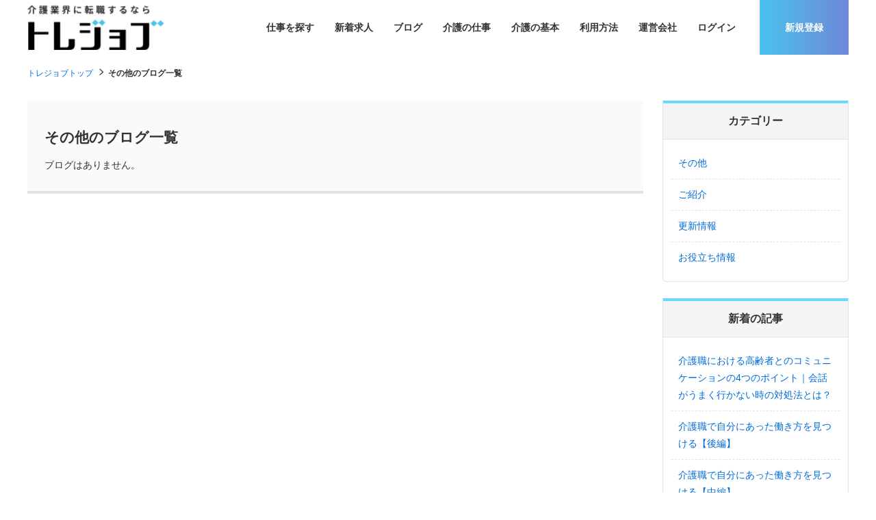

--- FILE ---
content_type: text/html; charset=UTF-8
request_url: https://tre-job.com/blog/list.html&category%5B%5D=545
body_size: 2877
content:
<!DOCTYPE html>
<html lang="ja">
<head>
<!-- Google Tag Manager -->
<script>(function(w,d,s,l,i){w[l]=w[l]||[];w[l].push({'gtm.start':
new Date().getTime(),event:'gtm.js'});var f=d.getElementsByTagName(s)[0],
j=d.createElement(s),dl=l!='dataLayer'?'&l='+l:'';j.async=true;j.src=
'https://www.googletagmanager.com/defgtm.js?id='+i+dl;f.parentNode.insertBefore(j,f);
})(window,document,'script','dataLayer','GTM-KKRMSCQ');</script>
<!-- End Google Tag Manager -->

<meta charset="UTF-8">
<meta http-equiv="X-UA-Compatible" content="IE=edge">
<meta name="viewport" content="width=device-width, initial-scale=1">
<title>その他のブログ一覧｜介護・介護職の求人、転職情報はトレジョブ（trejob）公式サイト</title>
<meta name="description" content="その他のブログ一覧｜トレジョブは関東地方の介護業界に特化した求人サイトです。ヘルパー、ケアマネージャー、看護職など介護業界の求人を随時掲載してまいります。" />
<meta name="keywords" content="その他のブログ一覧,転職,求人,介護,ケアマネージャー,関東,東京" />
<link rel="stylesheet" type="text/css" href="https://tre-job.com/common/css/import.css" />

<script src="https://ajax.googleapis.com/ajax/libs/jquery/1.12.4/jquery.min.js"></script>
<script>window.jQuery || document.write('<script src="https://tre-job.com//common/js/jquery.min.js"><\/script>')</script>

<script>
function do_page(page)
{
	document.form1.page.value = page;
	document.form1.submit();
}
</script>

<script src="https://tre-job.com/common/js/common.js" ></script>

<!--[if lt IE 9]>
<script src="https://oss.maxcdn.com/html5shiv/3.7.2/html5shiv.min.js"></script>
<script src="https://oss.maxcdn.com/respond/1.4.2/respond.min.js"></script>
<![endif]-->
<script>

</script>

</head>
<body>
<!-- Google Tag Manager (noscript) -->
<noscript><iframe src="https://www.googletagmanager.com/defns.html?id=GTM-KKRMSCQ"
height="0" width="0" style="display:none;visibility:hidden"></iframe></noscript>
<!-- End Google Tag Manager (noscript) -->

<div id="wrapper">

<!--#header start-->
<div id="header">
<div class="inner">


<div class="siteid">
<a href="https://tre-job.com/"><img src="https://tre-job.com/common/images/logo.webp" alt="トレジョブは関東地方の介護業界に特化した求人サイトです。ヘルパー、ケアマネージャー、看護職など介護業界の求人を随時掲載してまいります。" /></a>
</div>

<nav id="header_nav">

<ul id="gnav">
<li><a href="https://tre-job.com/s/">仕事を探す</a></li>
<li><a href="https://tre-job.com/n/">新着求人</a></li>
<li><a href="https://tre-job.com/pc/blog/">ブログ</a></li>
<!--<li><a href="https://tre-job.com/bookmark.html">お気に入り</a></li>-->
<li><a href="https://tre-job.com/kaigo_shigoto.html">介護の仕事</a></li>
<li><a href="https://tre-job.com/kaigo_kihon.html">介護の基本</a></li>
<li><a href="https://tre-job.com/flow.html">利用方法</a></li>
<li><a href="https://tre-job.com/company.html">運営会社</a></li>
</ul><!--#gnav end-->


<ul id="pnav">
<li>
<a href="https://tre-job.com/myuser/login.html">ログイン</a>
</li>

<!-- <li><a href="https://tre-job.com/help.html">ヘルプ</a></li> -->

<!--drop_down start-->
<li class="drop_down">

<!--drop_down title start-->
<span class="tac w24"><i></i>新規登録</span>
<!--drop_down title end-->
<!--drop_down menu start-->
<ul class="drop_down_list list_round1 w24">
<li><a href="https://tre-job.com/detail/2533/form">求職者会員登録</a></li>
<li><a href="https://tre-job.com/com/register-step1.html">企業会員登録</a></li>
</ul>
<!--drop_down menu end-->

</li>
<!--drop_down end-->

</ul><!--#pnav end-->
</nav>

<!--btn sp-->
<button id="header_nav_btn"><i></i></button>


</div><!--inner end-->
</div>
<!--#header end-->

<!-- page_head start-->
<div class="page_head">
<div class="lay_lqd">
<h1>その他のブログ一覧</h1>
</div>
</div>
<!-- page_head end-->

<!-- path link start-->
<div class="path">
<div class="lay_lqd">
<ol class="path_list">
<li><a href="https://tre-job.com/">トレジョブトップ</a></li>
<li>その他のブログ一覧</li>
</ol>
</div>
</div>
<!-- path link end-->

<!--#content start-->
<div class="lay_lqd">
<div id="content" class="page_2col">

<!--#main start-->
<div id="main">
<div class="section_type01">
<h2 class="page_head01 mypage_head">その他のブログ一覧</h2>
<div class="normal_inner">

<form name="form1" action="https://tre-job.com/blog/list.html&category[]=545" method="post">
<input type="hidden" name="page" value="">
</form>

<div class="blog_list_body">
	    <p>ブログはありません。</p>
        
</div>






</div>
</div>
</div>
<!--#main end--><!--side start-->
<div id="side">



<div class="side_blog">

<h3 class="side_blog_head">カテゴリー</h3>

<div class="side_blog_body">

	<ul>
    	    	<li><a href="https://tre-job.com/blog/list.html&category[]=545">その他</a></li>
            	<li><a href="https://tre-job.com/blog/list.html&category[]=547">ご紹介</a></li>
            	<li><a href="https://tre-job.com/blog/list.html&category[]=542">更新情報</a></li>
            	<li><a href="https://tre-job.com/blog/list.html&category[]=543">お役立ち情報</a></li>
            </ul>

</div>

</div>





<div class="side_blog">

<h3 class="side_blog_head">新着の記事</h3>

<div class="side_blog_body">

	<ul>
    	    	<li><a href="https://tre-job.com/blog/detail.html&id=99">介護職における高齢者とのコミュニケーションの4つのポイント｜会話がうまく行かない時の対処法とは？</a></li>
            	<li><a href="https://tre-job.com/blog/detail.html&id=98">介護職で自分にあった働き方を見つける【後編】</a></li>
            	<li><a href="https://tre-job.com/blog/detail.html&id=97">介護職で自分にあった働き方を見つける【中編】</a></li>
            	<li><a href="https://tre-job.com/blog/detail.html&id=96">介護職で自分にあった働き方を見つける【前編】</a></li>
            	<li><a href="https://tre-job.com/blog/detail.html&id=95">【解説】要介護と要支援とは？要支援１と要介護１の違いとは？【後編】</a></li>
            	<li><a href="https://tre-job.com/blog/detail.html&id=94">【解説】要介護と要支援とは？要支援１と要介護１の違いとは？【前編】</a></li>
            	<li><a href="https://tre-job.com/blog/detail.html&id=93">☆サービス付き高齢者向け住宅のご紹介です！</a></li>
            	<li><a href="https://tre-job.com/blog/detail.html&id=92">☆有料老人ホームのご紹介です！</a></li>
            	<li><a href="https://tre-job.com/blog/detail.html&id=91">☆有料老人ホームのご紹介です！</a></li>
            	<li><a href="https://tre-job.com/blog/detail.html&id=90">トレジャー代表者です！自己紹介をいたします（episode⑥初任支援員編）</a></li>
            </ul>
    
</div>

</div>






</div>
<!--side end-->
</div>
</div><!--layout liquid end-->
<!--#content end-->

<!--page top nav start-->
<div id="pagetop">
<a href="#"><i class="icon-up5"></i></a>
</div>
<!--page top nav end-->


<!--#footer start-->
<div id="footer">


<div class="lay_lqd">
<div class="inner">
<figure id="footer_logo"><a href="https://tre-job.com/"><img src="https://tre-job.com/common/images/logo_foot.webp" alt="トレジョブ" /></a></figure>
<ul class="footer_links">
<li><a href="https://tre-job.com/s/">仕事を探す</a></li>
<li><a href="https://tre-job.com/n/">新着求人</a></li>
<li><a href="https://tre-job.com/pc/blog/">ブログ</a></li>
<!--<li><a href="https://tre-job.com/bookmark.html">お気に入り</a></li>-->
<li><a href="https://tre-job.com/kaigo_shigoto.html">介護の仕事</a></li>
<li><a href="https://tre-job.com/kaigo_kihon.html">介護の基本</a></li>
<li><a href="https://tre-job.com/help.html">利用方法</a></li>
<li><a href="https://tre-job.com/kiyaku.html">利用規約</a></li>
<li><a href="https://tre-job.com/policy.html">情報の取り扱いについて</a></li>
<li><a href="https://tre-job.com/company.html">運営会社</a></li>
<li><a href="https://tre-job.com/contact.html">お問い合わせ</a></li>
<li><a href="https://tre-job.com/sitemap.html">サイトマップ</a></li>
<!--<li><a href="https://tre-job.com/company.html">運営者情報</a></li>-->
</ul>
</div>

<p id="copyright">Copyright &copy; トレジョブ All rights reserved.</p>
</div>
<!--layout liquid end-->


</div>
<!--#footer end-->
</div><!--#wrapper end-->
</body>
</html>

--- FILE ---
content_type: text/css
request_url: https://tre-job.com/common/css/layout.css
body_size: 2217
content:
@charset "UTF-8";

/* --------------------------------------------------- */
/* content width */

.lay_lqd:before,
.lay_lqd:after { content: " "; display: table; }
.lay_lqd:after { clear: both; }
.lay_lqd {

	max-width: 1200px;
	margin-right: auto;
	margin-left: auto;
}

/* spview */
@media screen and (max-width:767px) {

	.lay_lqd {max-width:none;}
}

/* --------------------------------------------------- */

#wrapper {
	width: 100%;
	overflow-x:hidden;
}

/* --------------------------------------------------- */
/* #header basic */
#header {
	background-color:#fff;
/* 	border-bottom:solid 4px #1D64C3; */
}
#header .inner {

	display:flex;
	align-items:center;
	justify-content:space-between;
	width: 1200px;
	margin: 0 auto;
	height:auto;/* header total height pc */
	position:relative;/* for #header_nav_btn */
}
.siteid,
#header_nav {
}

/* spview */
@media screen and (max-width:767px) {


	#header {height: auto;}

	#header .inner {

		display:block;
		width:auto;
		height: 45px;
		padding: 0 15px;
	}
}

/* --------------------------------------------------- */
/* #header link */
#header a {}
#header a:hover {}

/* --------------------------------------------------- */
/* #siteid & #header_nav */

/* #siteid */
.siteid {
	white-space:nowrap;
	width:200px;/* logo image size */
}

#header h1 {
	display:table;
	width:100%;
	height:100%;
}

#header h1 span,
#header h1 a {
	display:table-cell;
	vertical-align:middle;
}
#header a img {
	width:100%;
/* 	max-height: 60px; */
/* 	padding-top: 11px; */
}
@media screen and (max-width:767px) {
	#header a img {
		width:120px;
		padding-top:3px;
	}
}

/* #header_nav */
#header_nav {
	width:auto;
	padding-left:2em;
	display:flex;
	justify-content:flex-end;
	align-items:center;
}

/* spview */
/* when use menu button */
@media screen and (max-width:767px) {

	.siteid,
	#header_nav { display:block; }

	/* #siteid */
	.siteid {
		width:160px;
		height:100%;
	}

	/* #header_nav */
	#header_nav {

		width:100%;
		padding-left:0;

		/* sp view basic style */
		background-color:#fff;
		box-shadow:0px 3px 3px 0px rgba(6,6,7,0.11);
		-moz-box-shadow:0px 3px 3px 0px rgba(6,6,7,0.11);
		-webkit-box-shadow:0px 3px 3px 0px rgba(6,6,7,0.11);

		/* for drop down */
		display:none;
		position:absolute;
		top: 48px !important;
		left:0;
		z-index:998;

		border-bottom: solid 1px #cdcdcd;
		border-top: solid 1px #cdcdcd;
	}
}

/* --------------------------------------------------- */
/* menu button (sp view) */
#header_nav_btn {
	/*width:3em;*/
	/*height:3em;*/
	position:absolute;
	top:1em;
	right:0;

	display:none;
	border:none;
	background:none;
	padding:0;
}

#header_nav_btn:before {

    font-family: 'icomoon' !important;
	content:'\e96e';
	font-size: 32px;
	color:#000;
	line-height:1;
}

/* spview */
@media screen and (max-width:767px) {

	#header_nav_btn {
		top: 6px;
		right: 8px;
		display:block;
	}
	#header_nav_btn:before {
		font-size: 32px;
	}
}

/* --------------------------------------------------- */
/* global navi & primary navi */

/* global navi */
#gnav { 
  display: flex;
  align-items: center;
}
#gnav > li {
	display:inline-block;
	padding: 0 15px;
}
#pnav > li span,
#gnav > li a {
	color:#333;
	display: block;
	font-weight: 700;
	text-decoration:none;
}


/* primary navi */
#pnav { 
  display: flex;
  align-items: center;
}
#pnav > li {
	display:inline-block;
	padding: 0 15px;
}

#pnav > li span,
#pnav > li a {
	color:#333;
	display: block;
	font-weight: 700;
	text-decoration:none;
}

#pnav > li .btn { color:#fff; }

.pnav_login {}
.pnav_login:hover {}

.pnav_mypage {}
.pnav_mypage:hover {}

.pnav_help {}
.pnav_help:hover {}

.pnav_register {}
.pnav_register:hover {}


/* icon style */
#pnav a:before {}

#pnav .drop_down_list {
	font-size:78%;
	top:80px;
}
#pnav .drop_down_list li {}
#pnav .drop_down_list li a {}
#pnav .drop_down_list li a:hover {}

#pnav .list_round1 a {
	color:#333;
	text-shadow:none;
}

/* spview */
@media screen and (max-width:767px) {

	/* global navi */
	#gnav { display:block;text-align: center;float: none; }
	#gnav > li {
		display:block;
		font-size:100%;
		margin-right:0;
	}

	/* primary navi */
	#pnav { display:block;text-align: center;float: none; }
	#pnav > li {
		display:block;
		font-size:100%;
		margin-right:0;
	}

	#gnav > li,
	#pnav > li{
		padding:14px 0;
		width:100%;
		border-top:solid 1px #eee;
	}
	#gnav > li:first-child { border-top:none; }

	#gnav > li a,
	#pnav > li a {font-size: 15px;position: relative;}

	#gnav > li a::after,
	#pnav > li a::after {

		content: '';
		margin-top: -4px;
		top: 48%;
		right: 25px;
		width: 9px;
		height: 9px;
		position: absolute;
		border-top: 2px solid #b0b0b0;
		border-right: 2px solid #b0b0b0;
		-webkit-transform: rotate(45deg);
		transform: rotate(45deg);

		}
	#pnav > li.drop_down::after {

		content: '';
		margin-top: -4px;
		top: 48%;
		right: 25px;
		width: 9px;
		height: 9px;
		position: absolute;
		border-top: 2px solid #333;
		border-right: 2px solid #333;
		-webkit-transform: rotate(45deg);
		transform: rotate(135deg);

		}

	#pnav > li .btn {
		color:#fff;
		display:block;
	}

	.pnav_login {}
	.pnav_login:hover {}

	.pnav_mypage {}
	.pnav_mypage:hover {}

	.pnav_help {}
	.pnav_help:hover {}

	.pnav_register {}
	.pnav_register:hover {}

	#pnav .drop_down_list {
		top:50px;
	}
}


/* --------------------------------------------------- */

/* back to top navi */
#pagetop {
	position:fixed;
	bottom: 10px;
	right: 30px;
	z-index: 1000;
}
#pagetop a {
	display:block;
	width:50px;
	height:50px;
	background-color:rgba(0,0,0,0.70);
	color:#fff;
	text-align:center;
	padding:7px 0 0;
	font-size:150%;
}
#pagetop a:hover {}

#pagetop2 {
	position:fixed;
	top: 0;
	right: 0;
	z-index: 1000;
	width: 100%;
	padding: 10px 0 15px;
	background: #fff;
	border-bottom: solid 2px #1D64C3;
	box-shadow: 0 4px 0 rgba(0,0,0,.11);
	}
#pagetop2 .box_btn_head{
	width: 100%;
	max-width: 940px;
	margin: 0 auto;
	}
#pagetop2 .box_btn_head ul{
	width: 100%;
	text-align: right;
		}
#pagetop2 .box_btn_head ul li{
	display: inline-block;
			}

#pagetop2 .box_btn_head ul li a{
	padding: 10px 25px;
			}



/* spview */
@media screen and (max-width:767px) {

	#pagetop {
		display: none !important;
	}
	#pagetop a {}
	#pagetop a:hover {}

	#pagetop2 {

		padding: 12px 0;
		background: rgba(255,255,255,.85);
		border-top: solid 2px #1D64C3;
		bottom: 0;
		top: unset;
	}


	#pagetop2 .box_btn_head ul {

		text-align: center;
	}

	#pagetop2 .box_btn_head ul li {

		width: 46%;
	}

	#pagetop2 .box_btn_head ul li a {

		padding: 10px 0 !important;
	}



}


/* footer */
#footer {
	font-size: 13px;
	background:#394250;
	padding:20px 0 0;
	margin: 20px 0 0;
}

#footer .inner {
	display:flex;
	justify-content:space-between;
	width:100%;
	margin-bottom: 35px;
	padding: 0 0 15px;
}
#footer_logo,
.footer_links {
}

#footer_logo {  }
#footer_logo img {
	width:100%;
	height:auto;
	padding-top: 2px;
}

.footer_links {padding: 0 15px;}
.footer_links li {
	display:inline-block;
	margin-left:15px;
}
.footer_links a {
	color:#fff;
	text-decoration:none;
}
.footer_links a:hover {}

#copyright {
	text-align:right;
	color: #fff;
	padding:0 20px 10px 0;
}


/* spview */
@media screen and (max-width:767px) {

	#footer {margin: 0;}

	#footer .inner {
		display:block;
		width:auto;
		margin-bottom: 0;
	}
	#footer_logo,
	.footer_links { display:block; }

	#footer_logo {
		width:60%;
		margin:0 auto 20px;
	}

	.footer_links {
		text-align:center;
	}
	.footer_links li {

		margin-left: 5px;
		margin-right: 5px;
		font-size: 12px;
}

	.footer_links a {
	}
	.footer_links a:hover {}

	#copyright {
		padding-right:0;
		text-align:center;
		margin-top:10px;
		font-size:10px;
	}

}


/* SEO対策用*/

.topHeaderTxt{
    display: flex;
    align-items: center;
    justify-content: space-between;
    width: 1200px;
    margin: 0 auto;
    height: auto;
    position: relative;
    padding: 5px 0;
    font-size: 10px;
}

@media screen and (max-width:767px) {
	.topHeaderTxt {
		display:block;
		width:auto;
		height: 45px;
        padding: 5px 15px;
        font-size: 10px;
	}
}


--- FILE ---
content_type: text/css
request_url: https://tre-job.com/common/css/parts.btn.css
body_size: 1541
content:

/* btn */
/* --------------------------------------------------- */

.btn {
	display:inline-block;
	border:none;
	cursor:pointer;
	text-decoration:none;
	text-align:center;
    transition: all  0.3s ease;
	border-style: solid;
	border-width: 1px;
	border-radius: 4px;
	padding:0.75rem 1rem;
}
.btn:focus,
.btn:hover { opacity:0.75; }

/* btn color setting */
.btn_red,
.btn_darkgray,
.btn_orange,
.btn_pink,
.btn_yellow,
.btn_blue,
.btn_white,
.btn_lightblue {
	box-shadow: 0 4px 0 rgba(0,0,0,0.11);
    font-weight: 700;
}

.btn_red {
	border-color:#f00000;
	background:#f00000;
	color:#fff;
}
.btn_darkgray {
	margin:auto;
		width: 250px;
    height: 60px;
    border-top: none;
    border-right: none;
    border-left: none;
    border-bottom: none;
    background: #394250;
    border-radius: 50px;
    color: #fff;
    display: flex;
    justify-content: center;
    align-items: center;
    margin: auto;
}
.btn_orange {
	border-top:none;
	border-right:none;
	border-left:none;
	border-bottom: 3px solid #4c68c4;
  background: #4bc2ed;
  background: -moz-linear-gradient(left, #4bc2ed 0%, #6e88d7 100%);
  background: -webkit-linear-gradient(left, #4bc2ed 0%,#6e88d7 100%);
  background: linear-gradient(to right, #4bc2ed 0%,#6e88d7 100%);
  filter: progid:DXImageTransform.Microsoft.gradient( startColorstr='#4bc2ed', endColorstr='#6e88d7',GradientType=1 );
	border-radius: 50px;
	color:#fff;
}
.btn_pink {
	border-color:#f5596c;
	background:#f5596c;
	color:#fff;
}
.btn_yellow {
	border-color:#fcdf32;
    background: #fcdf32;
    color: #333;
}
.btn_blue {
	border-color:#1D64C3;
	background:#1D64C3;
	color:#fff;
}
.btn_white {
	border-color:#cdcdcd;
	background:#fff;
	color: inherit;
}
.btn_lightblue {
	border-color:#02A8E3;
	background:#02A8E3;
	color:#fff;
}

.btn_search {
	border-top:none;
	border-right:none;
	border-left:none;
	border-bottom: 3px solid #4c68c4;
  background: #4bc2ed;
  background: -moz-linear-gradient(left, #4bc2ed 0%, #6e88d7 100%);
  background: -webkit-linear-gradient(left, #4bc2ed 0%,#6e88d7 100%);
  background: linear-gradient(to right, #4bc2ed 0%,#6e88d7 100%);
  filter: progid:DXImageTransform.Microsoft.gradient( startColorstr='#4bc2ed', endColorstr='#6e88d7',GradientType=1 );
	border-radius: 60px;
	color:#fff;
	max-width: 408px;
	width: 100%;
}

.btn_reset {
  background: #B8B8B8;
  background-image: -moz-linear-gradient(top, #B8B8B8 0%, #A8A8A8 100%);
  background-image: -webkit-linear-gradient(top, #B8B8B8 0%,#A8A8A8 100%);
  background-image: linear-gradient(to bottom, #B8B8B8 0%,#A8A8A8 100%);
  color: #fff;
  border-radius: 40px;
  font-size: 1.125rem;
  font-weight: bold;
  letter-spacing: normal;
  /* box-shadow: 0 4px 0 rgba(0,0,0,0.11); */
  padding: 1rem;
}
.btn_submit {
	background: #394250;
	color:#fff;
	border-radius: 50px;
	font-size:1.125rem;
	font-weight:bold;
	letter-spacing:normal;
	box-shadow: none;
	padding:1rem;
}

.btn_disabled {
	border-color:#9d9d9d;
	background:#e2e2e2;
	color:#9d9d9d;
}
.btn_disabled:hover,
.btn_disabled:focus{
	border-color:#9d9d9d;
	background:#e2e2e2;
	color:#9d9d9d;
	opacity:1;
}

/* btn icon setting */
.btn_arrow {
	padding-right:2em;
	position:relative;
}
.btn_arrow:before {
	position:absolute;
	top:50%;
	right:0.75em;
	transform: translate(0,-50%);
	font-size:10px;
    font-family: 'icomoon' !important;
    content: "\e99f";
	color:inherit;
	line-height: 1;
	speak: none;
	font-style: normal;
	font-weight: normal;
	font-variant: normal;
	text-transform: none;
	-webkit-font-smoothing: antialiased;
	-moz-osx-font-smoothing: grayscale;
}

/* btn border */
.btn_blue_brd {
	border:solid 1px #1D64C3;
	color:#1D64C3;
}
.btn_blue_brd:hover,
.btn_blue_brd:focus{opacity: 0.75;}

.btn_orange_brd {
	border:solid 1px #F99422;
	color:#F99422;
}
.btn_orange_brd:hover,
.btn_orange_brd:focus{opacity: 0.75;}

.btn_yellow_brd {
	border:solid 1px #fcdf32;
	color: #fcdf32;
}
.btn_yellow_brd:hover,
.btn_yellow_brd:focus{opacity: 0.75;}

.btn_red_brd {
	border:solid 1px #f00000;
	color:#f00000;
}
.btn_red_brd:hover,
.btn_red_brd:focus{
	border:solid 1px #f00000;
	color:#fff;
	background:#f00000;
	opacity:1;
}

/* spview */
@media screen and (max-width:767px) {
	
	.btn {
		width:100% !important;
		margin:0;
		text-align:center;
		font-size: 14px;
		padding: 14px 0;
	}
	.btn + .btn{margin-top:0.25em;}
	.btn .icon-star {margin-right: 2px;}
}

/* button wrapper */
.box_btn {
	text-align: center;
	padding: 1rem 0;
}

/* 応募済み、ブックマーク済み */
.btn.already {
	color:#666;
	background: #f5f5f5;
    border-color: #ccc;
    pointer-events: none;
}



/* 詳細ページ 電話ボタン */
.btn_tel {
	font-weight: 700;
	color: #4c68c4;
    background: #fff;
    border-top: 1px solid #4c68c4;
    border-left: 1px solid #4c68c4;
    border-right: 1px solid #4c68c4;
	border-bottom: 3px solid #4c68c4;
	border-radius: 50px;
	pointer-events: none;
}
/* spview */
@media screen and (max-width:767px) {
	.btn_tel {
		pointer-events: auto;
	}
}








--- FILE ---
content_type: text/css
request_url: https://tre-job.com/common/css/parts.map.css
body_size: 345
content:
/* map */

.map {}

.map_area { position: relative }

#map.make { 
	margin:1em 0;
	height:300px;
}


#map { height:500px; }


/* spview */
@media screen and (max-width:767px) {
	.map_area { font-size:60%; }
	
	#map { height:200px; }
}

.map_area_image {}
.map_area_image img {
	width:100%;
	height:auto;
}

.map_area .area1,
.map_area .area2,
.map_area .area3,
.map_area .area4 {
	position:absolute;
	z-index:998;
	text-align:center;
}

.map_area .area1 {}
.map_area .area2 {}
.map_area .area3 {}
.map_area .area4 {}

.map_area .area1 {
	top: 13.2404%;
	left: 52.6229%;
}
.map_area .area2 {
	top: 29.2682%;
	left: 64.2622%;
}
.map_area .area3 {
	top: 12.1951%;
	left: 80.4918%;
}
.map_area .area4 {
	top: 59.2334%;
	left: 77.2131%;
}

.map_area .area1 a,
.map_area .area2 a,
.map_area .area3 a,
.map_area .area4 a {
	display:block;
	text-decoration:none;
	font-weight:bold;
}

.map_area .area1 i,
.map_area .area2 i,
.map_area .area3 i,
.map_area .area4 i {
	display:block;
	font-size:328%;
	font-weight:lighter;
}


--- FILE ---
content_type: text/css
request_url: https://tre-job.com/common/css/parts.search.css
body_size: 3979
content:

/* --------------------------------------------------- */

.search_form {}

/* --------------------------------------------------- */

.search_box {}

/* --------------------------------------------------- */

#recruit_listWrap {}

.recruit_search {
	padding: 1.5em;
	border: solid 1px #cdcdcd;
	box-shadow: 0 4px 0 rgba(0,0,0,.11);
}

.recruit_search_switch { 
	width: 25%;
	float: right;
	text-align: right;
}
.recruit_search_accordion_head {
	margin-bottom:1em;
	display:block;
	max-width: 200px;
}
.recruit_search_accordion_head .btn {display: block;}

.recruit_search_message { width: 100%;float: left;margin-bottom:15px;background: #e0e6e8;padding: 0px 8px 5px; }
.recruit_search_message em {
	font-weight:700;
	font-size:150%;
	margin:0 0.5em;
}

/* spview */
@media screen and (max-width:767px) {

	#recruit_listWrap {padding: 20px 15px;}

	.recruit_search {padding: 12px;}

	.recruit_search_switch {width: 100%;float: none;margin-bottom: 15px;}
	.recruit_search_switch .btn {font-size: 0.75rem;padding: 0.5rem 0;}
	
	.recruit_search_message {  width: 100%;float: none;text-align:center;font-size: 11px;line-height: 1.4; }
}

/* --------------------------------------------------- */

.result_message { margin-bottom:0.5em; }
.result_message em {
	font-weight:700;
	font-size:150%;
	margin:0 0.5em;
}

/* --------------------------------------------------- */

.recruit_list:before,
.recruit_list:after { content: " "; display: table; }
.recruit_list:after { clear: both; }

.recruit_list { margin:0 -0.5rem; }

.recruit_list.col1 {}
.recruit_list.col2 {}
.recruit_list.col3 {}
.recruit_list.col4 {}
.recruit_list.col5 {}

.recruit_list_recommend {
	width: 33.3333333%;
	padding:0 0.5rem 35px;
	float:left;
}

.recruit_list_head {
	margin-bottom: 0;
	padding: 5px 40px 10px 10px;
	background: #fff9e9;
}

.recruit_list_info {padding: 8px 8px 3px 8px;}
.recruit_list_info li {}

.recruit_list_recommend .recruit_list .more {text-align: center;}


.recruit_list_head_main a {font-size: 14px;}
.recruit_list_head small {font-size: 10px;font-weight: 100;}

.recruit_list.col1 .recruit_list_recommend { width:auto; float: none; }
.recruit_list.col2 .recruit_list_recommend { width:50%; }
.recruit_list.col3 .recruit_list_recommend { width:33.33%; }
.recruit_list.col4 .recruit_list_recommend { width:25%; }
.recruit_list.col5 .recruit_list_recommend { width:20%; }

/* spview */
@media screen and (max-width:767px) {
	
	.recruit_list { margin:0 }
	
	.recruit_list_recommend {
		width:auto !important;
		height: auto !important;
		padding:0;
		float:none;
		margin: 0 0 15px;
		font-size: 12px;
	}

}

/* --------------------------------------------------- */

.recruit_list_recommend .inner {
	
	border: solid 1px #e2e2e2;
	padding:0;
	position:relative;
	height:100%;
}

/* --------------------------------------------------- */

.recruit_list_ribon {
	font-size:200%;
	position:absolute;
	top:0;
	right:0;
	color:#F30007;
}

/* --------------------------------------------------- */

.recruit_list_head h3 {
	
	font-size: 14px;
	margin-bottom:0;
	line-height: 1.4;
}
.recruit_list_head_main {
	
	display:table;
	width:100%;
}


/* ----search---- */

.recruit_list.col1 .recruit_list_head {
	
	padding: 0.75em 1.5em;
	margin-bottom: 20px;
	background: #f0f3f4;
}


.recruit_list.col1 .recruit_list_head_main { height:auto; }

.recruit_list.col1 .recruit_list_head_main a {font-size: 18px;}

.recruit_list.col1 .recruit_list_head small {font-size: 12px;}


.recruit_list.col1 .recruit_list_info {padding: 0 8px 3px 0;}

.recruit_list.col1 .recruit_list_info li {font-size: 11px;}

.recruit_list.col1 .recruit_list_data dt {

    clear: both;
    width: 18%;
    padding: 3px 0;
    margin-bottom: 10px;
    float: left;
    display: block;
    background: #f0f3f4;
/*     border:1px solid #394250; */
/*     border-radius:5px; */
    color: #333;
    vertical-align: middle;
    text-align: center;
    font-size: 12px;

}

.recruit_list.col1 .recruit_list_data dd {

	width: 82%;
	float: left;
	padding: 0 0 3px 15px;
	margin-bottom: 10px;
	font-size: 14px;
}





/* spview */
@media screen and (max-width:767px) {
	
	.recruit_list.col1 .recruit_list_head {margin-bottom: 0;}

	.recruit_list.col1 .recruit_list_head_main {line-height: 1;}

	.recruit_list_head_main a {font-size: 15px !important;}

	.recruit_list_head small {font-size: 11px !important;}

	.recruit_list_recommend .inner {
		height: auto;
		background: #fff;
		box-shadow: 0 4px 0 rgba(0,0,0,.11);}
		
	.recruit_list_head {padding: 10px !important; margin-bottom: 0}
	
	.recruit_list.col1 .recruit_list_info {padding: 8px 8px 3px 8px;}
	
	.recruit_list.col1 .recruit_list_info li {font-size: 10px;}
	
	.recruit_list.col1 .recruit_list_data dt {padding: 3px 6px;font-size: 10px;}
	
	.recruit_list.col1 .recruit_list_data dd {font-size: 12px;}
	
}

/* --------------------------------------------------- */
/* 1 col style */

.recruit_list.col1 .recruit_list_image {
	
	float: left;
	width: 33.33%;
	padding: 0 0 0 15px;
}
.recruit_list.col1 .recruit_list_image a {
	
	display: block;
	width: 100%;
	padding: 65% 0 0;
	position: relative;
}
.recruit_list.col1 .recruit_list_right {
	
	float: right;
	width: 66.66%;
	padding: 0 15px;
}

.recruit_list.col1 .recruit_list_data { border-bottom: none;padding: 8px 0; }


.recruit_list.col1 .more {
	border-top: solid 1px #e1e1e1;
	clear: both;
	text-align:center;
	padding: 15px 0 20px 0;
}

.recruit_list.col1 .more ul {
	width: 60%;
	margin: 0 auto;
}

@media screen and (max-width:767px) {
	
	.recruit_list.col1 .recruit_list_image {
		float: none;
		width: auto;
		padding: 0;
		margin: 0 0 8px;
	}
	
	.recruit_list.col1 .recruit_list_image a { padding: 60% 0 0;}
		
	.recruit_list.col1 .recruit_list_right {
		float: none;
		width: auto;
		padding: 0;
	}
	
	.recruit_list.col1 .recruit_list_data {padding: 10px;}
	
	.recruit_list.col1 .more ul{width: 100%;}
}

/* --------------------------------------------------- */

.recruit_list_pay {
	margin-bottom:0.5em;
}
.recruit_list_pay > span {
	display:inline-block;
	background:#E0FBFE;
	padding:0.5em;
	-webkit-border-radius: 4px;
	-moz-border-radius: 4px;
	border-radius: 4px;
	margin-right:1em;
	vertical-align:middle;
}
.recruit_list_pay > em {
	font-weight:700;
	font-size:150%;
	margin:0 0.5em;
	vertical-align:middle;
}
.recruit_list_info .label { font-size:75%; }

.recruit_list_info li {
	font-size: 10px;
	display:inline-block;
	background:#394250;
	color:#fff;
	padding:0.25em 0.5em;
	border:solid 1px #394250;
	-webkit-border-radius: 2px;
	-moz-border-radius: 2px;
	border-radius: 2px;
	margin-right:0.25em;
	margin-bottom:0.5em;
	vertical-align:middle;
}

@media screen and (max-width:767px) {
	.recruit_list_info {}
	.recruit_list_info li {padding: 0 3px;margin-right: 2px;margin-bottom: 8px;}
}

/* --------------------------------------------------- */

.table_recruit_list { margin-bottom:1em; }
.table_recruit_list th,
.table_recruit_list td { padding:1em; }

.table_recruit_list th {
	background:#E0FBFE;
	font-size:80%;
}

/* --------------------------------------------------- */

.recruit_list_image {
	width: 100%;
	padding: 60% 0 0;
	position: relative;
	overflow: hidden;
}
.recruit_list_image img {
	
	position: absolute;
	top: 50%;
	left: 50%;
	
	-webkit-transform: translate(-50%, -50%);
	-ms-transform: translate(-50%, -50%);
	transform: translate(-50%, -50%);
	
	width: 100%;
	height: auto;
}

.recruit_list .more {
	clear: both;
	padding: 1em 0 1.25em 0;
	text-align: center;
}
.recruit_list .more > ul {
	
	display: table;
	border-collapse: separate;
	border-spacing: 1rem 0;
	table-layout: fixed;
	width: 100%;
}
.recruit_list .more > ul > li {
	
	display: table-cell;
	vertical-align: middle;
}
.recruit_list .more > ul .btn {
  width: 350px;
  height: 70px;
	border-top: none;
  border-right: none;
  border-left: none;
  border-bottom: none;
  background: #394250;
  border-radius: 50px;
  color: #fff;
   display: flex;
    justify-content: center;
    align-items: center;
    margin:auto;
}

@media screen and (max-width:767px) {

	.recruit_list .more {padding: 10px 15px 15px;}
	
	.recruit_list .more > ul .btn {
	  width: 100%;
	  height: 50px;
	}
}

/* --------------------------------------------------- */

.recruit_list_bookmark {
	text-align:right;
	margin-bottom:1em;
}

.recruit_list .more .recruit_list_bookmark {
	
	text-align:left;
	margin-bottom:0;
}
@media screen and (max-width:767px) {

	.recruit_list .more > ul .btn {font-size: 12px !important;}
	
	.recruit_list_bookmark .btn {
		width: auto !important;
	}
	.recruit_list .more .recruit_list_bookmark { width: auto; }
	.recruit_list .more .recruit_list_bookmark .btn {
		width: 100% !important;
	}
}

/* --------------------------------------------------- */

.search_conditions {
	width: 75%;
	float: left;
}
.search_conditions dt {
	display:inline-block;
	margin-right:1em;
}

.search_conditions dd { display:inline-block; }
.search_conditions ul { display:inline-block; }
.search_conditions li {

    font-size: 11px;
    display: inline-block;
    background: #394250;
    color: #fff;
    padding: 0.2em 0.75em 0.2em 0.25em;
    border: solid 1px #394250;
    -webkit-border-radius: 2px;
    -moz-border-radius: 2px;
    border-radius: 2px;
    margin-right: 0.25em;
    margin-bottom: 0.5em;
    vertical-align: middle;

}

.accordion_style {padding-top: 20px;clear: both;}

/* spview */
@media screen and (max-width:767px) {

.search_conditions {
	width: 100%;
	float: none;
}


	.search_conditions dt {margin-right: 2px;}
	.search_conditions li {padding: 0 2px;font-size: 10px;}
}


/* --------------------------------------------------- */

.search_item_dl {}
.search_item_dl:last-child { margin-bottom:0; }

.search_item_dl + .search_item_dl {
	margin-top: 0.25rem;
}

.search_item_dl dt {
	display:inline-block;
	background:#e0e6e8;
	border: solid 1px #e0e6e8;
	padding:0.25em 0.5em;
	-webkit-border-radius: 4px;
	-moz-border-radius: 4px;
	border-radius: 4px;
	margin-right: 10px;
}
.search_item_dl dd {
	display:inline-block;
	margin-bottom:0.5em;
}
.search_item_dl ul { display:inline-block; }
.search_item_dl li {
	display:inline-block;
	margin-right:1em;
	line-height:2;
}

.search_item_dl li input,
.search_item_dl li img {
	vertical-align:middle;
}

/* spview */
@media screen and (max-width:767px) {

	.search_item_dl dt {
		margin-right:0.5em;
		margin-bottom:0.5em;
	}
	.search_item_dl dd {
		margin-bottom:0.5em;
	}
}


/* --------------------------------------------------- */

.search_item_ul:before,
.search_item_ul:after { content: " "; display: table; }
.search_item_ul:after { clear: both; }
.search_item_ul {}

.search_item_ul li {
	display:inline-block;
	margin-right:1em;
	line-height:2;
}
.search_item_ul li input,
.search_item_ul li img {
	vertical-align:middle;
}
.search_item_ul .disabled,.search_item_dl .disabled { color:#9d9d9d; }

.search_item_ul label {
	position: relative;
	padding-left: 1.25rem;
}
.search_item_ul label input[type='checkbox'],
.search_item_ul label input[type='radio'] {
	vertical-align:middle;
	position: absolute;
	left: 0;
	top: 0;
	width: 16px;
	height: 16px;
}
.search_item_ul.col2 li,
.search_item_ul.col3 li,
.search_item_ul.col4 li,
.search_item_ul.col5 li,
.search_item_ul.col6 li,
.search_item_ul.col7 li,
.search_item_ul.col8 li {
	
	float: left;
	margin-right: 0;
}
.search_item_ul.col2 li:nth-child(2n+1) { clear: both; }
.search_item_ul.col3 li:nth-child(3n+1) { clear: both; }
.search_item_ul.col4 li:nth-child(4n+1) { clear: both; }
.search_item_ul.col5 li:nth-child(5n+1) { clear: both; }
.search_item_ul.col6 li:nth-child(6n+1) { clear: both; }
.search_item_ul.col7 li:nth-child(7n+1) { clear: both; }
.search_item_ul.col8 li:nth-child(8n+1) { clear: both; }

.search_item_ul.col2 li { width: 50%; }
.search_item_ul.col3 li { width: 33.33%; }
.search_item_ul.col4 li { width: 25%; }
.search_item_ul.col5 li { width: 20%; }
.search_item_ul.col6 li { width: 16.66%; }
.search_item_ul.col7 li { width: 14.28%; }
.search_item_ul.col8 li { width: 12.5%; }

@media screen and (max-width:767px) {
	
	.search_item_ul.col2 li,
	.search_item_ul.col3 li,
	.search_item_ul.col4 li,
	.search_item_ul.col5 li,
	.search_item_ul.col6 li,
	.search_item_ul.col7 li,
	.search_item_ul.col8 li { width: 50%; }
	
	.search_item_ul.col2 li:nth-child(2n+1),
	.search_item_ul.col3 li:nth-child(3n+1),
	.search_item_ul.col4 li:nth-child(4n+1),
	.search_item_ul.col5 li:nth-child(5n+1),
	.search_item_ul.col6 li:nth-child(6n+1),
	.search_item_ul.col7 li:nth-child(7n+1),
	.search_item_ul.col8 li:nth-child(8n+1) { clear: none; }
	
	.search_item_ul.col2 li:nth-child(odd),
	.search_item_ul.col3 li:nth-child(odd),
	.search_item_ul.col4 li:nth-child(odd),
	.search_item_ul.col5 li:nth-child(odd),
	.search_item_ul.col6 li:nth-child(odd),
	.search_item_ul.col7 li:nth-child(odd),
	.search_item_ul.col8 li:nth-child(odd) { clear: both; }
}

/* --------------------------------------------------- */
/* table_search */

.table_search { margin-bottom:0; }

.table_search th,
.table_search td { padding:1.5em 0; }

.table_search th {
	text-align: left;
	background:#f6f6f6;
}

.table_search td {background: #fefefe;}

/* --------------------------------------------------- */
/* search_select */

.search_select { margin:0 -1em 0.5em; }
.search_select_list {
	display:table;
	width:100%;
	border-collapse:separate;
	border-spacing:1em 0;
}

.search_select_list h1,
.search_select_list h2,
.search_select_list h3,
.search_select_list h4,
.search_select_list h5,
.search_select_list h6 {
	font-size:18px;
	color:#000000;
}
.search_select_list h2 {
	font-weight:normal;
}

.search_select_list li {
	display:table-cell;
	vertical-align:top;
	position:relative;
}
.search_select_list li:before {
	
	display:none;
	content:'';
	
	border-top:solid 8px transparent;
	border-right:solid 8px transparent;
	border-bottom:solid 8px transparent;
	border-left:solid 8px #cdcdcd;
	
	position:absolute;
	top:50%;
	right:-16px;
	margin-top:-4px;
	z-index:998;
}
.search_select_list li:last-child:before { display:none; }

.search_select_list.col1 > li { width:100%; }
.search_select_list.col2 > li { width:50%; }
.search_select_list.col3 > li { width:33.33%; }
.search_select_list.col4 > li { width:25%; }

.search_select_list select {
		margin-top:20px;
    width: 100%;
    border: solid 1px #a1a1a1;
    padding:15px;
    font-size:14px;
    line-height:2em;
}


/* top */
#home .search_select_list {
	display:flex;
	justify-content:space-between;
}
#home .search_select_list li {
	width:380px;
}

/* spview */
@media screen and (max-width:767px) {
	
	.search_select { margin:0; }
	.search_select_list {
		display:block;
		width:auto;
	}
	.search_select_list li {
		display:block;
		margin-bottom:1em;
	}
	.search_select_list li:last-child { margin-bottom:0; }
	.search_select_list li:before {
		
		display:block;
		content:'';
		
		border-top:solid 8px #cdcdcd;
		border-right:solid 8px transparent;
		border-bottom:solid 8px transparent;
		border-left:solid 8px transparent;
		
		position:absolute;
		top:auto;
		bottom:-14px;
		right:50%;
		margin-top:0;
		margin-right:-4px;
		z-index:998;
	}
	.search_select_list li:last-child:before { display:none; }


	.search_select_list.col1 > li,
	.search_select_list.col2 > li,
	.search_select_list.col3 > li,
	.search_select_list.col4 > li { width:auto; }
	
	.search_select_list select {
		
		width:100%;
		height: 50px;
		border-top:solid 1px #a1a1a1;
		border-right:solid 1px #a1a1a1;
		border-bottom:solid 4px #a1a1a1;
		border-left:solid 1px #a1a1a1;
	}
	
	#home .search_select_list {
		display:flex;
		justify-content:space-between;
		flex-direction:column;
	}
	#home .search_select_list li {
		width:100%;
	}
	.search_select_list li:before {
		display:none;
	}
	
}

/* --------------------------------------------------- */

.search_submit {
	padding:2em 0;
	text-align:center;
}

.submit_box {
	padding:1em 0;
	text-align:center;
}

.submit_box img {}
.submit_box img:hover {}



/* relative_entry */
/* --------------------------------------------------- */

.relative_entry {
	padding: 0 40px;
	margin: 50px 0 0;
}
.relative_entry_head,
.relative_entry_list {}

/* clearfix */
.relative_entry ul:before,
.relative_entry ul:after { content: " "; display: table; }
.relative_entry ul:after { clear: both; }

.relative_entry_head {
	padding: 0 0.75em;
	margin: 0;
	font-size: 18px;
	font-weight: 700;
	border-left: 5px solid #F99422;
}

.relative_entry_list { padding: 0.5em 0 0 0.5em; }
.relative_entry_list > ul > li {
	
	display: inline-block;
	padding: 0 0.25em 0.5em 0;
}
.relative_entry_list > ul a {
	background: #f5596c;
	color: #fff;
	font-size: 90%;
	line-height: 1;
	display: block;
	-webkit-border-radius: 4px;
	-moz-border-radius: 4px;
	border-radius: 4px;
	padding: 5px 6px;
}
.relative_entry_list > ul a:hover,
.relative_entry_list > ul a:focus { opacity: 0.75; }

.relative_entry_recommend_list { margin: 1em -0.5em 0; }
.relative_entry_recommend_list ul {padding: 0 0.25em;}
.relative_entry_recommend_list li {
	float: left;
	width: 25%;
	padding:0 0.25em;
}
.relative_entry_recommend_list li a {
	display: block;
	padding: 0;
	border: solid 1px #ddd;
}
.relative_entry_recommend_image,
.relative_entry_recommend_text {}

.relative_entry_recommend_image {
	
	width: 100%;
}
.relative_entry_recommend_image > div {
	
	background: #E0FBFE;
	position: relative;
	width: 100%;
	padding: 75% 0 0;
	overflow: hidden;	
}
.relative_entry_recommend_image > div img {
	
	position: absolute;
    top: 50%;
    left: 50%;
    width: auto;
    height: 100%;
    -webkit-transform: translate(-50%,-50%);
    -ms-transform: translate(-50%,-50%);
    transform: translate(-50%,-50%);
	z-index: 1;
}

.relative_entry_recommend_text { padding: 0 8px 15px}
.relative_entry_recommend_text h3 {
	margin: 0.75em 0;
	padding: 0;
	font-size: 100%;
	color: #333;
}
.relative_entry_recommend_text small {
	
	font-size: 90%;
	color: #333;
	display: table;
	border-collapse: separate;
	border-spacing: 0;
	width: 100%;
	margin: 0.5em 0 0;
}
.relative_entry_recommend_text small > i,
.relative_entry_recommend_text small > span {
	
	display: table-cell;
	vertical-align: middle;
}

.relative_entry_recommend_text small > span.red {
	
	color: #F53148;
	font-weight: 700;
}


.relative_entry_recommend_text small > i {
	font-size: 10px;
	font-weight: 700;
	text-align: center;
	background: #FCF5CA;
	-webkit-border-radius: 4px;
	-moz-border-radius: 4px;
	border-radius: 4px;
	width: 35px;
	padding: 0.25em 0;
	line-height: 1;
}
.relative_entry_recommend_text small > span {
	font-size: 12px;
	padding: 0 0 0 5px;
}
/* spview */
@media screen and (max-width:767px) {
	
	.relative_entry_head {font-size: 13px;padding: 0 0.25em 0 0.5em;}

	.relative_entry {margin: 20px 0 0;padding: 0 10px;}
	
	.relative_entry_recommend_list li { width: 50%;margin-bottom: 10px; }
	
	.relative_entry_recommend_list li a {

		padding:0;
	}

	.relative_entry_recommend_text h3 {
		font-size: 90%;
		line-height: 1.25;
		border-bottom: solid 1px #ddd;
		padding: 0 0 0.25em;
	}

	.relative_entry_recommend_text small {

		display: block;
		width: auto;
		font-size: 100%;
	}
	.relative_entry_recommend_text small > i,
	.relative_entry_recommend_text small > span { display: block; }

	.relative_entry_recommend_text small > i {

		text-align: left;
		background: transparent;
		width: auto;
		padding: 0 0 0.25em;
		color: #999;
		font-size: 66.66%;
	}
	.relative_entry_recommend_text small > span {
		
		padding: 0;
		font-size: 75%;
	}
	
	.relative_entry_list > ul > li {padding: 0 0.25em 0.25em 0;}
	
	.relative_entry_recommend_text {padding: 0 10px 12px;}
}

--- FILE ---
content_type: text/css
request_url: https://tre-job.com/common/css/parts.js.css
body_size: 914
content:
@charset "UTF-8";

/* dropdown menu */
/* --------------------------------------------------- */

.drop_down {
	position: relative;
	cursor: pointer;
	width:130px;
	padding:0 !important;
	margin-left:20px;
}
.drop_down .tac {
	color:#fff !important;
	width:100%;
	height:80px;
	display:flex !important;
	align-items:center;
	justify-content:center;
	/* Permalink - use to edit and share this gradient: https://colorzilla.com/gradient-editor/#4bc2ed+0,6e88d7+100 */
background: #4bc2ed; /* Old browsers */
background: -moz-linear-gradient(left,  #4bc2ed 0%, #6e88d7 100%); /* FF3.6-15 */
background: -webkit-linear-gradient(left,  #4bc2ed 0%,#6e88d7 100%); /* Chrome10-25,Safari5.1-6 */
background: linear-gradient(to right,  #4bc2ed 0%,#6e88d7 100%); /* W3C, IE10+, FF16+, Chrome26+, Opera12+, Safari7+ */
filter: progid:DXImageTransform.Microsoft.gradient( startColorstr='#4bc2ed', endColorstr='#6e88d7',GradientType=1 ); /* IE6-9 */
}

.drop_down_list {
box-shadow: 0 4px 0 rgba(0,0,0,.11);
	
	display: none;
	position: absolute;
	top:0;
	left:0;
	z-index:999;
}
@media screen and (max-width:767px) {
	.drop_down {
		position: relative;
		cursor: pointer;
		width:100%;
		margin-left:0px;
	}
	.drop_down .tac {
		color:#333 !important;
		width:100%;
		height:56px;
		background:none;
	}
}

/* modal */
/* --------------------------------------------------- */

.remodal-close {}
.remodal-close:before {}

.remodal-wrapper { padding:1em 1em 0; }

.remodal {}
.remodal h1{}
.remodal h1 i {}
.remodal .inner{ text-align:left; }


/* accordion */
/* --------------------------------------------------- */

.accordion_style {}

.accordion_head {}
.accordion_head.active {}

/* button setting */
.accordion_head .open { display:block; }
.accordion_head .close { display:none; }

.accordion_head .open .btn ,
.accordion_head .close .btn {padding: 0.75rem 1.5rem;}

.accordion_head.active .open { display:none; }
.accordion_head.active .close { display:block; }

.accordion_text  { display:none; }


/* menu fixed */
/* --------------------------------------------------- */

.menu_fixed.active {
	
	position: fixed;
	top: 0;
	width: 100%;
	display: block;
	
	z-index: 999;
}

.message_input_fixed.active {
	
	position: fixed;
	bottom: 0;
	width: 100%;
	display: block;
	
	z-index: 999;
	
	box-shadow:0px 0px 7px -3px rgba(0,0,0,0.47);
	-moz-box-shadow:0px 0px 7px -3px rgba(0,0,0,0.47);
	-webkit-box-shadow:0px 0px 7px -3px rgba(0,0,0,0.47);
}

/*.menu_fixed.active > li { margin-bottom:  -1px; }*/


--- FILE ---
content_type: text/css
request_url: https://tre-job.com/common/css/icons.css
body_size: 1735
content:
@font-face {
  font-family: 'icomoon';
  src:  url('fonts/icomoon.eot?8lbbz9');
  src:  url('fonts/icomoon.eot?8lbbz9#iefix') format('embedded-opentype'),
    url('fonts/icomoon.ttf?8lbbz9') format('truetype'),
    url('fonts/icomoon.woff?8lbbz9') format('woff'),
    url('fonts/icomoon.svg?8lbbz9#icomoon') format('svg');
  font-weight: normal;
  font-style: normal;
}

[class^="icon-"], [class*=" icon-"] {
  /* use !important to prevent issues with browser extensions that change fonts */
  font-family: 'icomoon' !important;
  speak: none;
  font-style: normal;
  font-weight: normal;
  font-variant: normal;
  text-transform: none;
  line-height: 1;

  /* Better Font Rendering =========== */
  -webkit-font-smoothing: antialiased;
  -moz-osx-font-smoothing: grayscale;
}

.icon-sns-facebook:before {
  content: "\e9e5";
}
.icon-sns-google-plus:before {
  content: "\e9e6";
}
.icon-sns-hatena:before {
  content: "\e9e7";
}
.icon-sns-line:before {
  content: "\e9e8";
}
.icon-sns-twitter:before {
  content: "\e9e9";
}
.icon-menu3:before {
  content: "\e9e4";
}
.icon-check2dash:before {
  content: "\e900";
}
.icon-check2not:before {
  content: "\e901";
}
.icon-airplane:before {
  content: "\e902";
}
.icon-alarm1:before {
  content: "\e903";
}
.icon-alarm2:before {
  content: "\e904";
}
.icon-align-c:before {
  content: "\e905";
}
.icon-align-j:before {
  content: "\e906";
}
.icon-align-l:before {
  content: "\e907";
}
.icon-backspace:before {
  content: "\e908";
}
.icon-bag:before {
  content: "\e909";
}
.icon-balloon1:before {
  content: "\e90a";
}
.icon-balloon2:before {
  content: "\e90b";
}
.icon-balloon3:before {
  content: "\e90c";
}
.icon-balloon4:before {
  content: "\e90d";
}
.icon-balloon5:before {
  content: "\e90e";
}
.icon-balloon6:before {
  content: "\e90f";
}
.icon-basket:before {
  content: "\e910";
}
.icon-book:before {
  content: "\e911";
}
.icon-browser:before {
  content: "\e912";
}
.icon-calendar:before {
  content: "\e913";
}
.icon-camera:before {
  content: "\e914";
}
.icon-cart1:before {
  content: "\e915";
}
.icon-cart2:before {
  content: "\e916";
}
.icon-check1:before {
  content: "\e917";
}
.icon-check2:before {
  content: "\e918";
}
.icon-check3:before {
  content: "\e919";
}
.icon-clip1:before {
  content: "\e91a";
}
.icon-clip2:before {
  content: "\e91b";
}
.icon-clipboard:before {
  content: "\e91c";
}
.icon-cloche:before {
  content: "\e91d";
}
.icon-clock1:before {
  content: "\e91e";
}
.icon-clock2:before {
  content: "\e91f";
}
.icon-cloud:before {
  content: "\e920";
}
.icon-code:before {
  content: "\e921";
}
.icon-compass:before {
  content: "\e922";
}
.icon-cup:before {
  content: "\e923";
}
.icon-delete:before {
  content: "\e924";
}
.icon-destruction:before {
  content: "\e925";
}
.icon-down1:before {
  content: "\e926";
}
.icon-down2:before {
  content: "\e927";
}
.icon-down3:before {
  content: "\e928";
}
.icon-down4:before {
  content: "\e929";
}
.icon-down5:before {
  content: "\e92a";
}
.icon-download1:before {
  content: "\e92b";
}
.icon-download2:before {
  content: "\e92c";
}
.icon-download3:before {
  content: "\e92d";
}
.icon-download4:before {
  content: "\e92e";
}
.icon-download-cloud:before {
  content: "\e92f";
}
.icon-drink1:before {
  content: "\e930";
}
.icon-drink2:before {
  content: "\e931";
}
.icon-earth:before {
  content: "\e932";
}
.icon-easel:before {
  content: "\e933";
}
.icon-edit1:before {
  content: "\e934";
}
.icon-edit2:before {
  content: "\e935";
}
.icon-edit3:before {
  content: "\e936";
}
.icon-eject:before {
  content: "\e937";
}
.icon-envelope:before {
  content: "\e938";
}
.icon-expansion1:before {
  content: "\e939";
}
.icon-expansion2:before {
  content: "\e93a";
}
.icon-expansion3:before {
  content: "\e93b";
}
.icon-expansion4:before {
  content: "\e93c";
}
.icon-fast-forward:before {
  content: "\e93d";
}
.icon-film:before {
  content: "\e93e";
}
.icon-fire:before {
  content: "\e93f";
}
.icon-flag:before {
  content: "\e940";
}
.icon-focus:before {
  content: "\e941";
}
.icon-folder:before {
  content: "\e942";
}
.icon-fork:before {
  content: "\e943";
}
.icon-game1:before {
  content: "\e944";
}
.icon-game2:before {
  content: "\e945";
}
.icon-game3:before {
  content: "\e946";
}
.icon-garbage:before {
  content: "\e947";
}
.icon-gear:before {
  content: "\e948";
}
.icon-graph-bar:before {
  content: "\e949";
}
.icon-graph-pai:before {
  content: "\e94a";
}
.icon-headphone:before {
  content: "\e94b";
}
.icon-heart:before {
  content: "\e94c";
}
.icon-height:before {
  content: "\e94d";
}
.icon-hourglass:before {
  content: "\e94e";
}
.icon-imagefile:before {
  content: "\e94f";
}
.icon-knife:before {
  content: "\e950";
}
.icon-layer1:before {
  content: "\e951";
}
.icon-layer2:before {
  content: "\e952";
}
.icon-layout1:before {
  content: "\e953";
}
.icon-layout2:before {
  content: "\e954";
}
.icon-left1:before {
  content: "\e955";
}
.icon-left2:before {
  content: "\e956";
}
.icon-left3:before {
  content: "\e957";
}
.icon-left4:before {
  content: "\e958";
}
.icon-link:before {
  content: "\e959";
}
.icon-list1:before {
  content: "\e95a";
}
.icon-list2:before {
  content: "\e95b";
}
.icon-lock:before {
  content: "\e95c";
}
.icon-logoff1:before {
  content: "\e95d";
}
.icon-logoff2:before {
  content: "\e95e";
}
.icon-logon1:before {
  content: "\e95f";
}
.icon-logon2:before {
  content: "\e960";
}
.icon-magnify:before {
  content: "\e961";
}
.icon-mail1:before {
  content: "\e962";
}
.icon-mail2:before {
  content: "\e963";
}
.icon-mail-open:before {
  content: "\e964";
}
.icon-map:before {
  content: "\e965";
}
.icon-map-pin:before {
  content: "\e966";
}
.icon-medal:before {
  content: "\e967";
}
.icon-megaphone:before {
  content: "\e968";
}
.icon-memo1:before {
  content: "\e969";
}
.icon-memo2:before {
  content: "\e96a";
}
.icon-memo3:before {
  content: "\e96b";
}
.icon-memo4:before {
  content: "\e96c";
}
.icon-men:before {
  content: "\e96d";
}
.icon-menu1:before {
  content: "\e96e";
}
.icon-menu2:before {
  content: "\e96f";
}
.icon-microphone:before {
  content: "\e970";
}
.icon-microphone-mute:before {
  content: "\e971";
}
.icon-microphone-on:before {
  content: "\e972";
}
.icon-minus1:before {
  content: "\e973";
}
.icon-minus2:before {
  content: "\e974";
}
.icon-minus3:before {
  content: "\e975";
}
.icon-moon:before {
  content: "\e976";
}
.icon-mouse:before {
  content: "\e977";
}
.icon-movie:before {
  content: "\e978";
}
.icon-multiply1:before {
  content: "\e979";
}
.icon-multiply2:before {
  content: "\e97a";
}
.icon-multiply3:before {
  content: "\e97b";
}
.icon-music-note1:before {
  content: "\e97c";
}
.icon-music-note2:before {
  content: "\e97d";
}
.icon-music-note3:before {
  content: "\e97e";
}
.icon-music-note4:before {
  content: "\e97f";
}
.icon-music-note5:before {
  content: "\e980";
}
.icon-next:before {
  content: "\e981";
}
.icon-next2:before {
  content: "\e982";
}
.icon-node:before {
  content: "\e983";
}
.icon-pause:before {
  content: "\e984";
}
.icon-pc:before {
  content: "\e985";
}
.icon-pin:before {
  content: "\e986";
}
.icon-play:before {
  content: "\e987";
}
.icon-plus1:before {
  content: "\e988";
}
.icon-plus2:before {
  content: "\e989";
}
.icon-plus3:before {
  content: "\e98a";
}
.icon-pocketbook:before {
  content: "\e98b";
}
.icon-prev:before {
  content: "\e98c";
}
.icon-prev2:before {
  content: "\e98d";
}
.icon-print:before {
  content: "\e98e";
}
.icon-profile:before {
  content: "\e98f";
}
.icon-radio:before {
  content: "\e990";
}
.icon-rain:before {
  content: "\e991";
}
.icon-raise1:before {
  content: "\e992";
}
.icon-raise2:before {
  content: "\e993";
}
.icon-raise3:before {
  content: "\e994";
}
.icon-raise4:before {
  content: "\e995";
}
.icon-redo1:before {
  content: "\e996";
}
.icon-reduction1:before {
  content: "\e997";
}
.icon-reduction2:before {
  content: "\e998";
}
.icon-reduction4:before {
  content: "\e999";
}
.icon-rewind:before {
  content: "\e99a";
}
.icon-ribon:before {
  content: "\e99b";
}
.icon-right1:before {
  content: "\e99c";
}
.icon-right2:before {
  content: "\e99d";
}
.icon-right3:before {
  content: "\e99e";
}
.icon-right4:before {
  content: "\e99f";
}
.icon-save:before {
  content: "\e9a0";
}
.icon-send2:before {
  content: "\e9a1";
}
.icon-setting1:before {
  content: "\e9a2";
}
.icon-setting2:before {
  content: "\e9a3";
}
.icon-shape:before {
  content: "\e9a4";
}
.icon-shop:before {
  content: "\e9a5";
}
.icon-shoppingbag:before {
  content: "\e9a6";
}
.icon-shuffle:before {
  content: "\e9a7";
}
.icon-signpost:before {
  content: "\e9a8";
}
.icon-smartphone:before {
  content: "\e9a9";
}
.icon-snow:before {
  content: "\e9aa";
}
.icon-sort-ascending:before {
  content: "\e9ab";
}
.icon-sort-descending:before {
  content: "\e9ac";
}
.icon-speaker1:before {
  content: "\e9ad";
}
.icon-speaker2:before {
  content: "\e9ae";
}
.icon-speaker-max:before {
  content: "\e9af";
}
.icon-speaker-medium:before {
  content: "\e9b0";
}
.icon-speaker-min:before {
  content: "\e9b1";
}
.icon-speaker-mute:before {
  content: "\e9b2";
}
.icon-spoon:before {
  content: "\e9b3";
}
.icon-star:before {
  content: "\e9b4";
}
.icon-stop:before {
  content: "\e9b5";
}
.icon-stopwatch:before {
  content: "\e9b6";
}
.icon-storm:before {
  content: "\e9b7";
}
.icon-sun:before {
  content: "\e9b8";
}
.icon-switch-off:before {
  content: "\e9b9";
}
.icon-switch-on:before {
  content: "\e9ba";
}
.icon-tablet:before {
  content: "\e9bb";
}
.icon-tag1:before {
  content: "\e9bc";
}
.icon-tag2:before {
  content: "\e9bd";
}
.icon-target:before {
  content: "\e9be";
}
.icon-tear:before {
  content: "\e9bf";
}
.icon-telephone:before {
  content: "\e9c0";
}
.icon-textfile:before {
  content: "\e9c1";
}
.icon-trimming:before {
  content: "\e9c2";
}
.icon-tv:before {
  content: "\e9c3";
}
.icon-undo1:before {
  content: "\e9c4";
}
.icon-undo2:before {
  content: "\e9c5";
}
.icon-unlock:before {
  content: "\e9c6";
}
.icon-up1:before {
  content: "\e9c7";
}
.icon-up2:before {
  content: "\e9c8";
}
.icon-up3:before {
  content: "\e9c9";
}
.icon-up4:before {
  content: "\e9ca";
}
.icon-up5:before {
  content: "\e9cb";
}
.icon-update1:before {
  content: "\e9cc";
}
.icon-update2:before {
  content: "\e9cd";
}
.icon-upload1:before {
  content: "\e9ce";
}
.icon-upload2:before {
  content: "\e9cf";
}
.icon-upload3:before {
  content: "\e9d0";
}
.icon-upload4:before {
  content: "\e9d1";
}
.icon-upload-cloud:before {
  content: "\e9d2";
}
.icon-upstairs:before {
  content: "\e9d3";
}
.icon-wallet:before {
  content: "\e9d4";
}
.icon-water:before {
  content: "\e9d5";
}
.icon-width:before {
  content: "\e9d6";
}
.icon-wind:before {
  content: "\e9d7";
}
.icon-windflag:before {
  content: "\e9d8";
}
.icon-window:before {
  content: "\e9d9";
}
.icon-wrench:before {
  content: "\e9da";
}
.icon-zoomin:before {
  content: "\e9db";
}
.icon-zoomout:before {
  content: "\e9dc";
}
.icon-send1:before {
  content: "\e9dd";
}
.icon-closs3:before {
  content: "\e9de";
}
.icon-closs2:before {
  content: "\e9df";
}
.icon-closs1:before {
  content: "\e9e0";
}
.icon-cycle3:before {
  content: "\e9e1";
}
.icon-cycle2:before {
  content: "\e9e2";
}
.icon-cycle1:before {
  content: "\e9e3";
}



--- FILE ---
content_type: application/javascript
request_url: https://tre-job.com/common/js/common.js
body_size: 2622
content:
$(function(){
	
	//back to top navi
	pageTop();

	//back to top navi
	pageTop2();

	//dropdown menu
	dropDown();	
	
	//sp view menu button
	showSpMenu();

	
	//汎用アコーディオン化
	accordionStyle();

	//css
	searchItemUlStyle();
	formItemUlStyle ();
	
	//一定量スクロールするとページ上部固定に変換
	menuFixed();
	
	//一定量スクロールするとページ下部固定に変換
	messageInputFixed();
	
	//スキルシート
	tableFormSkill();
});

$(window).on('load resize',function(){
	
	//autoSquare after heightFix
	autoSquare( heightFix );
	
	
	//slideItemHeight
	slideItemHeight();
});

function slideItemHeight(){
	
	var num =  $('#mv').height() + parseInt($('#mv').css('padding-top')) + parseInt($('#mv').css('padding-bottom'));
	
	$('.mv_bg').height(num);
	$('.mv_bg_slide').height(num);
	$('.mv_bg_slide_item').height(num);
}


//autoSquare
function autoSquare( callback ){
	
	if(!$('.square')[0]){ callback(); return; }
	
	var progress=0;
	var square=$('.square');
	var squareLength=square.size();
	
	square.each(function(i, elm) {
		
		var box=$(this);
		
		box.height(box.width());
		
		$('img',this).each(function(i, elm) {
			
			var imageObj = new Image();
			var img = $(this);
			
			img.css({width:'1px',height:'1px'});
			
			imageObj.onload = function(){
				
				var ratio=0;
			  	
				if(Math.max(imageObj.width,imageObj.height)===imageObj.width){
					
					ratio = Math.floor( imageObj.width / imageObj.height * 100 )*0.01;
					
					img.width(box.width()*ratio);
					img.height(box.width());
					
				}else{
					
					ratio = Math.floor( imageObj.height / imageObj.width * 100 )*0.01;
					
					img.width(box.width());
					img.height(box.width()*ratio);
				}
				
				progress++;
				if(progress===squareLength){ if(callback){callback()} }
			}
			imageObj.onerror = function(){
				progress++;
				if(progress===squareLength){ if(callback){callback()} }
			}
			imageObj.src=$(this).attr('src');
		});
		
	});
}

//heightFix
function heightFix(){
	
	if(!$('.heightFix,.height_fix')[0]){ return; }
	
	var maxHeight=0;
	var timer=false;
	
	var $heightFix = $('.heightFix,.height_fix');
	
	//style属性をリセット
	$heightFix.children().removeAttr('style');
	
	if (timer!==false) { clearTimeout(timer); }
	
	timer=setTimeout(function() {
		
		$heightFix.each(function() {
			
			maxHeight=0;
			
			$(this).children().each(function() {
				
				if(maxHeight<$(this).height()){
					
					maxHeight=$(this).height();
				}
			});
			
			$(this).children().height(maxHeight);
		});
	},0);
}

function accordionStyle(){
	
	if(!$('.accordion_style')[0]){ return; }
	
	$('.accordion_style .accordion_text').hide();
	
	$('.accordion_style .accordion_head').on('click',function(e){
		
		$(this).toggleClass("active");
		
		$(this).next(".accordion_text").slideToggle();
		
		return false;
	});
}

//dropdown menu
function dropDown(){
	var ua = navigator.userAgent;
    if (ua.indexOf('iPhone') > 0 || ua.indexOf('Android') > 0 && ua.indexOf('Mobile') > 0) {
        // スマートフォン用コード
			$('.drop_down .tac').on('click',function(){
				$(this).next().slideToggle();
			});
    } else {
        // PC用コード
			$('.drop_down').hover(function(){
				console.log('OK');
				$(this).find('.drop_down_list').slideToggle('fast');
			});
        
    }
	
// 	if(!$('.drop_down')[0]){ return; }
// 	
//     $('.drop_down').hover(function(){
// 		
//         $('.drop_down_list:not(:animated)', this).slideDown(100);
// 		
//     }, function(){
// 		
//         $('.drop_down_list',this).slideUp(100);
//     });
}

//sp view menu button
function showSpMenu(){
	
	$('#header_nav_btn').on('click',function(){
		$('#header_nav').slideToggle();
	});
	
	
// 	if(document.getElementById('header_nav_btn')==null){ return; }
// 
// 	$('#header_nav').removeAttr('style');
// 	$('#header_nav_btn').off('click');
// 
// 	//set top position of menu
// 	var headerHeight = $('#header').height();
// 	var menuMarginTop = 0;
// 	var menuPintTop = headerHeight+menuMarginTop;
// 	
// 	$('#header_nav').css({top:menuPintTop+'px'});
// 	
// 	//show
// 	var show=false;
// 	
//     $('#header_nav_btn').on('click',function(){
// 			
// 		if (window.matchMedia('screen and (max-width:767px)').matches) {
// 			
// 			if(!show){
// 				
// 				$('#header_nav:not(:animated)').slideDown(100,function(){show=true});
// 				
// 			}else{
// 				
// 				$('#header_nav').slideUp(100,function(){show=false});
// 			}
// 			
// 		}
//     });
// 	
// 	$('body').on('click touchend', function(event) {
// 		
// 		if (!$(event.target).closest('#header_nav').length) {
// 
// 			if (window.matchMedia('screen and (max-width:767px)').matches) {
// 				
// 				if(show){
// 					
// 					$('#header_nav').slideUp(100,function(){show=false});
// 					
// 				}
// 			}
// 		}
// 	});
}

//back to top navi
function pageTop() {
	
	if(document.getElementById('pagetop')==null){ return; }
	
	var btn = $('#pagetop');
	btn.hide();
	
	$(window).on('scroll',function () {
		
		if ($(this).scrollTop() > 100) {
			btn.fadeIn();
		} else {
			btn.fadeOut();
		}
	});
	
    btn.on('click',function () {
		
		$('body,html').animate({ scrollTop:0 }, 1000);
		return false;
    });
}


function menuFixed(){
	
	if(!$('.menu_fixed')[0]){ return; }
	
	//init
	var $menu = $('.menu_fixed');
	
	$menu.each(function(){
		
		var $me=$(this);
		var offset = $me.offset();
		
		menuFixedMain( $me, offset.top );

		$(window).on('scroll resize', function() {

			menuFixedMain( $me, offset.top );
		});
	});
}

function menuFixedMain( $menu, offsetTop ){
	
	//sp
	//if ( window.matchMedia('screen and (max-width:767px)').matches ) {
	if( window.matchMedia('screen and (max-width:767px)').matches && $menu.hasClass('not_sp') ){

		$menu.parent().removeAttr('style');
		$menu.removeAttr('style');
		$menu.removeClass('active');
		
	//pc
	}else{

		if($(window).scrollTop() > offsetTop) {

			$menu.width($menu.parent().width());
			$menu.parent().css('padding-top',$menu.height()+'px');
			$menu.addClass('active');

		} else {

			$menu.parent().removeAttr('style');
			$menu.removeAttr('style');
			$menu.removeClass('active');
		}
	}
}


function messageInputFixed(){
	
	if(!$('.message_input_fixed')[0]){ return; }
	
	//init
	var $box = $('.message_input_fixed');
	var offset = $box.offset();
	messageInputFixedMain( $box, offset );
	
	$(window).on('scroll resize', function() {
		
		messageInputFixedMain( $box, offset );
	});
}

function messageInputFixedMain( $box, offset ){
	
	//sp
	//if (window.matchMedia('screen and (max-width:767px)').matches) {

		//$box.parent().removeAttr('style');
		//$box.removeAttr('style');
		//$box.removeClass('active');

	//pc
	//}else{

		if($(window).scrollTop()+$(window).height() < offset.top+$box.height()) {

			$box.width($box.parent().width());
			$box.parent().css('padding-bottom',$box.height()+'px');
			$box.addClass('active');

		} else {

			$box.parent().removeAttr('style');
			$box.removeAttr('style');
			$box.removeClass('active');
		}
	//}
}

//スキルシート
function tableFormSkill(){
	
	if( !$('.table_form_skill')[0] ){ return; }
	
	//スマホ用　経験年数ラベルの作成
	var spHeader=[];
	$('.table_form_skill thead th').each(function(index){
		
		spHeader[index]='<span class="table_form_skill_label">'+$(this).text()+'</span>';
	});
	spHeader.shift();
	
	$('.table_form_skill tbody tr').each(function(){
		
		$('td',$(this)).each(function(index){
			
			if( index!==0 ){
				$('label',$(this)).append( spHeader[index] );
			}
		});
	});
}

//css ----------------------------------------------

//search_item_ul(just set class)
function searchItemUlStyle (){
	
	if(!$('.search_item_ul')[0]){ return; }
	
	$('input[type="checkbox"],input[type="radio"]','.search_item_ul').each(function() {
		
		if($(this).is(':disabled')){
			
			$(this).closest('label').addClass('disabled');
		}
	});
}

//form_item_ul(just set class)
function formItemUlStyle (){
	
	if(!$('.form_item_ul')[0]){ return; }
	
	$('input[type="checkbox"],input[type="radio"]','.form_item_ul').each(function() {
		
		if($(this).is(':disabled')){
			
			$(this).closest('label').addClass('disabled');
		}
	});
}

//header btn
function pageTop2() {

	if(document.getElementById('pagetop2')==null){ return; }

	var btn = $('#pagetop2');
	btn.hide();

	$(window).on('scroll',function () {

		if ($(this).scrollTop() > 400) {
			btn.fadeIn();
		} else {
			btn.fadeOut();
		}
	});

}

